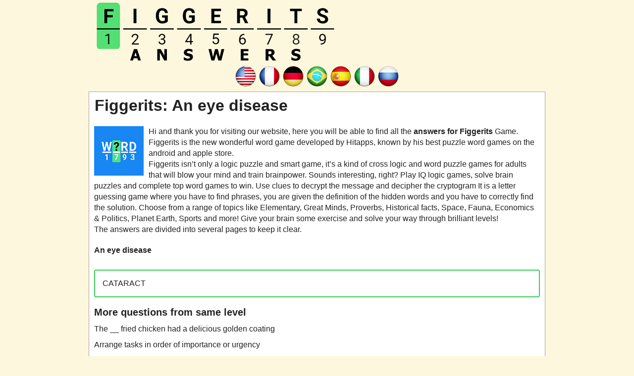

--- FILE ---
content_type: text/html; charset=UTF-8
request_url: https://figgeritsanswer.com/an-eye-disease/
body_size: 6525
content:
<!DOCTYPE html>
<html xmlns="http://www.w3.org/1999/xhtml" lang="en" prefix="og: http://ogp.me/ns#">
<head>
    <title>Figgerits: An eye disease</title>
    <meta http-equiv="Content-Type" content="text/html; charset=UTF-8" />
    <meta name="viewport" content="width=device-width, initial-scale=1.0" />
    <meta name="description" content="This is the answer to the clue: An eye disease" />
    <meta name="robots" content="index,follow" />    
    <meta property="og:type" content="website" />
    <meta property="og:url" content="https://figgeritsanswer.com/an-eye-disease/" />
    <meta property="og:title" content="Figgerits: An eye disease" />
    <meta property="og:description" content="This is the answer to the clue: An eye disease" />
    <meta property="og:image" content="https://figgeritsanswer.com/template/images/figgerits_answers_big.jpg" />
    <meta property="og:image:width" content="360" />
    <meta property="og:image:height" content="360" />
    <meta property="fb:admins" content="100002238367465" />
    <link rel="icon" type="image/png" sizes="32x32" href="/template/images/favicon-32x32.png" />
    <link rel="dns-prefetch" href="https://connect.facebook.net" />
    <style>a,body{color:#222}.applink,.center,.lang-menu,.pack_list,.title{text-align:center}.button.full,.latest a,.level_list a,.levelinfo,.pack_list .ads,.pack_list a,.weblogo{display:block}.btn,.button,img{vertical-align:middle}.button,.right,a{text-decoration:none}body{font:16px/1.4 'Open Sans',Tahoma,Verdana,Segoe,sans-serif;word-wrap:break-word;background:#fdf8dd}.error,.letterblock span,h2,h3,h4{font-weight:700}a:hover{color:#1a4d9b}p{padding:0 0 1em}p:last-child{padding-bottom:0}*{margin:0;padding:0}ul{list-style:none}option{padding:0 5px}h1{margin:2px 1px 10px}h2{font-size:24px;margin:15px 0}h3{font-size:20px;margin:11px 0 4px}.levelinfo h2,h4{margin:0}h4{padding:0;font-size:14px;font-family:Verdana}input,textarea{background:#fff;border:1px solid #ccc;border-radius:5px;font-size:14px;padding:4px 6px;min-width:40%;width:300px}.header-wrap{max-width:900px;min-height:61px;margin:0 auto}.weblogo{margin:5px;padding:0;min-height:96px}.clear{clear:both}.container,.footercontainer{margin:0 auto;max-width:900px;padding-bottom:15px}.container{padding:3px 10px;background:#fff;border:1px solid #a4a1a1}.levelinfo,.notfound{padding:15px 10px;margin:20px 0}.footercontainer{font-size:17px;color:#4c4848}.level_list a:hover,.levelinfo{color:#000}.footercontainer a{color:#3f3f3f}.lang-menu{margin:7px 0}#fb-load-msg{margin:20px 0;font-size:23px;min-height:300px;transition:1s ease-in-out}form #website{display:none}.levelinfo{background:#ececec;border-radius:10px;border:1px solid #adadad}.levelinfo p{font-size:15px;margin:0}.error{color:#be311b}.notfound{background:#f1f1f1;border:1px solid #999}.alert{margin:12px 5px;padding:12px 7px;border-radius:5px}.alert-danger{border:1px solid #f7bebe;background-color:#f6e8e8}.level_list li,.pack_list{background-color:#f9f7f7;padding:5px 6px;margin:5px 0}.level_list{margin:5px 0}.level_list li{border:1px solid #d8d8d8;border-radius:5px}.level_list li:hover{background-color:#ededed}.level_list .ads{background:0 0;border:none}.pack_list li{display:inline-block;padding:5px 6px;margin:5px 0;background-color:#fff;border:1px solid #d8d8d8;border-radius:5px;text-align:center;font-size:13px;width:80px;min-height:90px;vertical-align:top}.letterblock span,.words span{background:#fffae1;color:#3e392f;display:inline-block;text-align:center;text-transform:uppercase}.pack_list li img{display:block;margin:0 auto}.pack_list a:hover{color:#5e80cf}.pack_list .ads{background:0 0;border:none;width:auto}.letterblock{display:inline-block;text-align:left}.letterblock span{border:1px solid #ffbf64;font-size:20px;margin:1px 0;min-width:25px;padding:0;border-radius:3px;-webkit-border-radius:3px;-moz-border-radius:3px}.letterblock span.blank{border:none;background:0 0}.letterblock:hover span{border:1px solid #b58670}.words{padding:10px 15px 15px}.words span{border-radius:4px;border:1px solid #ffbf64;margin:2px 1px;min-width:13px;padding:1px 5px}.appimage{float:left;margin:0 10px 10px 0}.appdescription{margin:20px 0}.applink a{color:#0065ff}h2.title{padding:5px 0}.questions h3{font-size:18px;font-weight:400}.alert-info{padding:15px;margin-bottom:1rem;border-radius:.25rem;border:2px solid #37cb55}.post-ratings-image,hr{border:0}.post-ratings{width:100%;-moz-opacity:1;opacity:1;text-align:right}.post-ratings-loading{display:none;height:16px;text-align:left}.button,.partners li{display:inline-block}.button,.partners h4,.partners li{text-align:center}.post-ratings IMG,.post-ratings-image IMG,.post-ratings-loading IMG{border:0;padding:0;margin:0}hr{height:0;border-top:1px solid rgba(0,0,0,.1);border-bottom:1px solid rgba(255,255,255,.3)}.partners li{margin:5px}.partners h4{margin:5px 0;color:#000;font-size:11px}.trade{float:right;font-size:12px;max-width:500px}.right{float:right}.button{border:1px solid #1ca8da;background-color:#2ad;padding:5px 4px;text-transform:uppercase;margin:5px auto;border-radius:10px;color:#fff;min-width:100px}.button:hover{background-color:#0896cc;color:#fff}.ui-message{background:#fff;border:1px solid #aaa;border-radius:5px;padding:5px;text-align:left}.btn,.form-control{background-image:none;font-size:14px;line-height:1.42857}.row{margin:21px 0}.input-group .form-control{float:left;margin-bottom:0;position:relative;width:60%;z-index:2}.form-control{background-color:#fff;border:1px solid #ccc;border-radius:4px 0 0 4px;box-shadow:0 1px 1px rgba(0,0,0,.075) inset;color:#555;display:block;height:36px;padding:0 12px;transition:border-color .15s ease-in-out,box-shadow .15s ease-in-out;width:100%}.form-control:focus{border:1px solid #66afe9}.btn{-moz-user-select:none;border:1px solid transparent;border-radius:4px;cursor:pointer;display:inline-block;font-weight:400;margin-bottom:0;padding:8px 12px;text-align:center;white-space:nowrap}.btn-primary{background-color:#428bca;border-color:#357ebd;color:#fff;margin-bottom:4px;margin-left:-1px}.input-group .form-control:last-child,.input-group-addon:last-child,.input-group-btn:first-child>.btn-group:not(:first-child)>.btn,.input-group-btn:first-child>.btn:not(:first-child),.input-group-btn:last-child>.btn,.input-group-btn:last-child>.btn-group>.btn,.input-group-btn:last-child>.dropdown-toggle{border-bottom-left-radius:0;border-top-left-radius:0}.autocomplete-suggestions{border:1px solid #22a7f0;background:#fff;color:#373a3c;overflow:auto;font-size:17px;border-radius:5px;padding:6px}.autocomplete-suggestion{padding:4px 5px;white-space:nowrap;overflow:hidden}.autocomplete-selected{background:#f0f0f0}.autocomplete-suggestions strong{font-weight:400;color:#39f}.autocomplete-group{padding:4px 5px}.autocomplete-group strong{display:block;border-bottom:1px solid #000}.navigation li{display:inline-block;margin:8px 2px}.navigation li a,.navigation li a:hover,.navigation li span,.navigation li.active a{background:#e6e7ea;border:1px solid #bfbfbf;color:#000;font-family:Arial,Tahoma,sans-serif;font-size:12px;font-weight:700;padding:7px 10px;text-decoration:none;text-transform:uppercase}.navigation li a:hover,.navigation li.active a,.navigation li.active span{background:#000;color:#fff}.navigation li.disabled span{color:#bbb}@media screen and (max-width:685px){.content{float:none;margin:0}.sidebox{float:none;padding:0;margin:5px}.langtext{display:none}.lang-menu img{width:40px;height:auto}.header-wrap{text-align:center}h1{font-size:28px}.weblogo{margin:20px 0}.weblogo img{max-width:100%}}@media screen and (max-width:350px){.lang-menu img{width:36px;height:auto}}</style>
    <script type="text/javascript" async="async" data-noptimize="1" data-cfasync="false" src="//scripts.scriptwrapper.com/tags/b9d70696-b8a3-49c7-970e-d79374269512.js"></script>
    
     
        <script type="application/ld+json">{"@context":"http:\/\/schema.org","@type":"article","mainEntityOfPage":{"@type":"WebPage","@id":"https:\/\/figgeritsanswer.com\/an-eye-disease\/"},"author":{"@type":"Person","name":"FGG","url":"https:\/\/figgeritsanswer.com"},"articleSection":["Game answers"],"publisher":{"logo":{"url":"https:\/\/figgeritsanswer.com\/template\/images\/figgerits_logo.png"}},"headline":"Figgerits: An eye disease","name":"Figgerits: An eye disease","dateCreated":"2022-08-170T08:00:00+08:00","datePublished":"2022-08-17T08:00:00+08:00","dateModified":"2025-11-14T07:35:27-07:00","url":"https:\/\/figgeritsanswer.com\/an-eye-disease\/","potentialAction":{"@type":"SearchAction","target":"https:\/\/figgeritsanswer.com\/?q={search_term_string}","query-input":"required name=search_term_string"},"image":{"@type":"ImageObject","url":"https:\/\/figgeritsanswer.com\/template\/images\/figgerits_answers_big.png","height":480,"width":480}}</script></head>
<body >
  <div class="header-wrap">
    <a class="weblogo" href="//figgeritsanswer.com/"><img src="/template/images/figgerits_logo.png" alt="Figgerits" /></a>
    
    
  </div>        
  
      <div class="lang-menu">
      <a href="/" title="Figgerits answers"><img src="/template/images/flags/us.png" alt="Figgerits Word Puzzle Game answers" width="48" height="48" /></a><a href="/fr/" title="Solution Figgerits"><img src="/template/images/flags/fr.png" alt="Solution Figgerits Jeux de Mots" width="48" height="48" /></a><a href="/de/" title="Figgerits lösungen"><img src="/template/images/flags/de.png" alt="Figgerits Wörter Rätselspiele lösungen" width="48" height="48" /></a><a href="/pt/" title="Figgerits respostas"><img src="/template/images/flags/br.png" alt="Figgerits Adivinhe a Palavra respostas" width="48" height="48" /></a><a href="/es/" title="Figgerits respuestas"><img src="/template/images/flags/es.png" alt="Figgerits Adivina la Palabra respuestas" width="48" height="48" /></a><a href="/it/" title="Figgerits soluzioni"><img src="/template/images/flags/it.png" alt="Figgerits Giochi di Parole soluzioni" width="48" height="48" /></a><a href="/ru/" title="Figgerits ответы"><img src="/template/images/flags/ru.png" alt="Figgerits Головоломки из Слов ответы" width="48" height="48" /></a>
    </div>
  
  <div class="container">
      <h1>Figgerits: An eye disease</h1>
      <div class="appdescription">
  <div class="appimage">
    <a href="/">
      <img src="/template/images/figgerits_answers.jpg" width="100" height="100" alt="Figgerits answers" />
    </a>
  </div>    
  <p>
Hi and thank you for visiting our website, here you will be able to find all the <strong>answers for Figgerits</strong> Game. 
Figgerits is the new wonderful word game developed by Hitapps, known by his best puzzle word games on the android and apple store.
<br />
Figgerits isn’t only a logic puzzle and smart game, it’s a kind of cross logic and word puzzle games for adults that will blow your mind and train brainpower. 
Sounds interesting, right? Play IQ logic games, solve brain puzzles and complete top word games to win. Use clues to decrypt the message and decipher the cryptogram
It is a letter guessing game where you have to find phrases, you are given the definition of the hidden words and you have to correctly find the solution.
 Choose from a range of topics like Elementary, Great Minds, Proverbs, Historical facts, Space, Fauna, Economics & Politics, Planet Earth, Sports and more!
Give your brain some exercise and solve your way through brilliant levels!

<br />
The answers are divided into several pages to keep it clear. 
</p> 
</div> 
    <p style="margin:12px 0"><strong>An eye disease</strong></p>
    
    <div class="alert-info">CATARACT</div>

    <h3>More questions from same level</h3>
<ul>
<li style="padding:5px 0"><a href="/the-fried-chicken-had-a-delicious-golden-coating/">The __ fried chicken had a delicious golden coating</a></li>
<li style="padding:5px 0"><a href="/arrange-tasks-in-order-of-importance-or-urgency/">Arrange tasks in order of importance or urgency</a></li>
<li style="padding:5px 0"><a href="/in-cooler-weather-i-like-to-cozy-up-in-my/">In cooler weather, I like to cozy up in my __</a></li>
<li style="padding:5px 0"><a href="/choose-synonym1/">Choose (synonym)</a></li>
<li style="padding:5px 0"><a href="/at-all/">At all __</a></li>
<li style="padding:5px 0"><a href="/someone-lacking-empathy-and-ethical-principles-in-their-behavior/">Someone lacking empathy and ethical principles in their behavior</a></li>
<li style="padding:5px 0"><a href="/the-joke-won-the-competition/">The __ joke won the competition</a></li>
<li style="padding:5px 0"><a href="/sends-a-firework-display-high-into-the-sky/">Sends a firework display high into the sky</a></li>
<li style="padding:5px 0"><a href="/feeling-is-common-among-some-passengers-during-flights/">Feeling __ is common among some passengers during flights</a></li>
<li style="padding:5px 0"><a href="/a-person-employed-to-write-texts/">A person employed to write texts</a></li>
<li style="padding:5px 0"><a href="/whats-a-term-for-the-natural-desire-for-food-or-drink/">What's a term for the natural desire for food or drink?</a></li>
<li style="padding:5px 0"><a href="/a-is-a-shared-mode-of-transportation-in-urban-settings/">A __ is a shared mode of transportation in urban settings</a></li>
<li style="padding:5px 0"><a href="/prepare-for-eating-by-applying-heat/">Prepare for eating by applying heat</a></li>
<li style="padding:5px 0"><a href="/refuse-to-accept-or-acknowledge/">Refuse to accept or acknowledge</a></li>
</ul>
    <br />
        <a class="button full" href="/level-857-answers/">Go back to Level 857</a>
        <br />
    <div style="padding:5px;">
    <script type='text/javascript'>
  var ratingsL10n = {"plugin_url":"/ratings","ajax_url":"/ratings/rating-ajax.php","text_wait":"Please rate only 1 post at a time.","image":"rt","image_ext":"gif","max":"5","show_loading":"1","show_fading":"1","custom":"0"};
  var ratings_mouseover_image=new Image();ratings_mouseover_image.src="/ratings/images/rating_over.gif";
  </script>
  <script defer src="/ratings/ratings.min.js"></script>  
    <div id="post-ratings-57d653b10c66f617c8e6f875c0ed7f20" class="post-ratings">
    <img id="rating_57d653b10c66f617c8e6f875c0ed7f20_1" src="/ratings/images/rating_on.gif" alt="225 votes, average: 3,20 out of 5" title="225 votes, average: 3,20 out of 5"  onmouseover="current_rating('57d653b10c66f617c8e6f875c0ed7f20', 1, '1 Star');" onmouseout="ratings_off(3.2, 0, 0);" onclick="rate_post();" onkeypress="rate_post();" style="cursor:pointer;border:0px;" />
<img id="rating_57d653b10c66f617c8e6f875c0ed7f20_2" src="/ratings/images/rating_on.gif" alt="225 votes, average: 3,20 out of 5" title="225 votes, average: 3,20 out of 5"  onmouseover="current_rating('57d653b10c66f617c8e6f875c0ed7f20', 2, '2 Stars');" onmouseout="ratings_off(3.2, 0, 0);" onclick="rate_post();" onkeypress="rate_post();" style="cursor:pointer;border:0px;" />
<img id="rating_57d653b10c66f617c8e6f875c0ed7f20_3" src="/ratings/images/rating_on.gif" alt="225 votes, average: 3,20 out of 5" title="225 votes, average: 3,20 out of 5"  onmouseover="current_rating('57d653b10c66f617c8e6f875c0ed7f20', 3, '3 Stars');" onmouseout="ratings_off(3.2, 0, 0);" onclick="rate_post();" onkeypress="rate_post();" style="cursor:pointer;border:0px;" />
<img id="rating_57d653b10c66f617c8e6f875c0ed7f20_4" src="/ratings/images/rating_off.gif" alt="225 votes, average: 3,20 out of 5" title="225 votes, average: 3,20 out of 5"  onmouseover="current_rating('57d653b10c66f617c8e6f875c0ed7f20', 4, '4 Stars');" onmouseout="ratings_off(3.2, 0, 0);" onclick="rate_post();" onkeypress="rate_post();" style="cursor:pointer;border:0px;" />
<img id="rating_57d653b10c66f617c8e6f875c0ed7f20_5" src="/ratings/images/rating_off.gif" alt="225 votes, average: 3,20 out of 5" title="225 votes, average: 3,20 out of 5"  onmouseover="current_rating('57d653b10c66f617c8e6f875c0ed7f20', 5, '5 Stars');" onmouseout="ratings_off(3.2, 0, 0);" onclick="rate_post();" onkeypress="rate_post();" style="cursor:pointer;border:0px;" />
    (<em><strong>225</strong> votes, average: <strong>3,20</strong> out of 5</em>)
   <script type="application/ld+json">
   {
      "@context": "http://schema.org",
      "@type": "aggregateRating",
      "itemReviewed": {
          "@type": "Game",
          "name": "Figgerits answers"
      },
      "ratingValue": "3.2",
      "bestRating": 5,
      "ratingCount": 225   }
   </script>
  </div>
    <div id="post-ratings-57d653b10c66f617c8e6f875c0ed7f20-loading" class="post-ratings-loading">
    <img src="/ratings/images/loading.gif" width="16" height="16" alt="Loading..." title="Loading..." class="post-ratings-image" />&nbsp;Loading...
  </div>
  </div>
<div id="fb-load-msg">Loading comments...please wait...<div class="fb-comments" data-href="https://figgeritsanswer.com/" data-locale="en_US" data-numposts="20" data-width="100%" data-order-by="reverse_time"></div></div>
      
      
  
  </div>


  <div class="footercontainer">
    <div class="cont">
      <a href="/privacy-policy.html">Privacy Policy</a> |
      <a href="/disclaimer.html">Disclaimer</a> |
      <a href="/contact-us.html">Contact us</a> | 
      <a href="/about-us.html">About us</a>
      <br />
      &copy; 2022  - 2026 &middot; <a href="https://figgeritsanswer.com/">Figgerits</a>
    
      <br /><a href="https://crosswordquest.com/" target="_blank">Crossword Quest help</a> | 
<a href="https://crosswordjam.net/" target="_blank">Crossword Jam answers</a>
    
      <div class="trade">This website is not affiliated with the applications mentioned on this site. All intellectual property, trademarks, and copyrighted material is property of their respective developers.</div>
      <div class="clear"></div>
    </div>
  
  </div>



<div id="fb-root"></div> 
<script>
var comments_loaded = false;
function load_comments() {
  if (!comments_loaded) { 
    comments_loaded = true;

    var js = document.createElement('script');
    js.async = 1;
    js.src = '//connect.facebook.net/en_US/sdk.js#xfbml=1&version=v2.6';
    document.body.appendChild(js);

    setTimeout(function(){document.getElementById('fb-load-msg').style.fontSize="0px"}, 1300);
  }  
}

window.addEventListener('scroll', function(e){
  var currentScroll = document.scrollingElement.scrollTop;
  var fb_target = document.getElementById('fb-load-msg');

  if( fb_target && ((currentScroll > fb_target.getBoundingClientRect().top -550) || (fb_target.getBoundingClientRect().top -550 < (window.innerHeight || document.documentElement.clientHeight))) ) load_comments();
}, false);
</script>



<!-- Google tag (gtag.js) -->
<script async src="https://www.googletagmanager.com/gtag/js?id=G-C4XX2J71KM"></script>
<script>
  window.dataLayer = window.dataLayer || [];
  function gtag(){dataLayer.push(arguments);}
  gtag('js', new Date());

  gtag('config', 'G-C4XX2J71KM');
</script>


<script data-grow-initializer="">!(function(){window.growMe||((window.growMe=function(e){window.growMe._.push(e);}),(window.growMe._=[]));var e=document.createElement("script");(e.type="text/javascript"),(e.src="https://faves.grow.me/main.js"),(e.defer=!0),e.setAttribute("data-grow-faves-site-id","U2l0ZTpiOWQ3MDY5Ni1iOGEzLTQ5YzctOTcwZS1kNzkzNzQyNjk1MTI=");var t=document.getElementsByTagName("script")[0];t.parentNode.insertBefore(e,t);})();</script>
</body>
</html>	